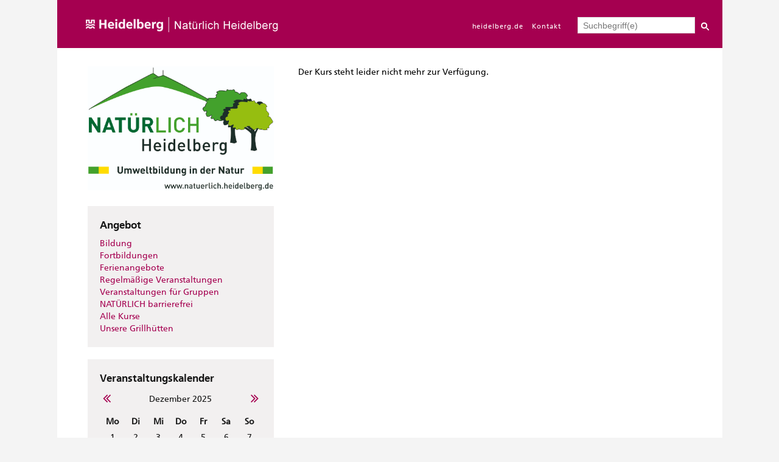

--- FILE ---
content_type: text/html; charset=UTF-8
request_url: https://natuerlich.heidelberg.de/programm/index.php?kathaupt=11&knr=240016G&kursname=Breiter+Graben+-+tiefe+Loecher+Geologie+des+Oberrheingrabens
body_size: 3408
content:
<!DOCTYPE html>
<html>
<head>
	<meta charset="UTF-8">
	<title>Nat&uuml;rlich Heidelberg</title>
	<meta name="description" content="">
	<meta name="author" content="Kubus Software GmbH">
	<link href="layout/css/style.css" type="text/css" rel="stylesheet">
	<link href="layout/css/font-awesome.min.css" type="text/css" rel="stylesheet">
	<link href="layout/css/jquery-ui.min.css" type="text/css" rel="stylesheet">
  <link rel="shortcut icon" href="layout/favicon.ico">

  <script src="layout/js/jquery.min.js"></script>
  <script src="layout/js/jquery-ui.min.js"></script>
  <script src="functions.js"></script>
  <script src="layout/js/kufer.js"></script>
  <script type="text/javascript">
      var MTIProjectId='6d039d73-df50-4177-9895-a14cbf731a09';
      (function() {
        var mtiTracking = document.createElement('script');
        mtiTracking.type='text/javascript';
        mtiTracking.async='true';
         mtiTracking.src='layout/js/mtiFontTrackingCode.js';
        (document.getElementsByTagName('head')[0]||document.getElementsByTagName('body')[0]).appendChild( mtiTracking );
     })();
  </script>
</head>

<body>
<div class="page_margins">
<div class="page clearfix">
<div id="header">
	<div class="navbar">
		<div id="logo">
      <div class="center">
      <a  href="http://www.natuerlich.heidelberg.de/ " title="Heidelberg" title="Startseite Natürlich Heidelberg"><img src="layout/logo_natuerlich_voll.png" alt="Heidelberg" title="Heidelberg"></a>
      </div>
		</div>
		<div id="topNavigation">
			<a href="https://www.heidelberg.de" target="_blank" title="Heidelberg">heidelberg.de</a>
      <a href="mailto:stadt@heidelberg.de" title="Kontakt">Kontakt</a>
		</div>
		<div id="search">
			<div id="schnellsuche">
	<form action="index.php" method="get" class="search-box" role="form">
     		<input type="hidden" name="kathaupt" value="26;">
     		<input type="hidden" name="suchesetzen" value="false;">
     		<input name="kfs_stichwort_schlagwort" type="text" class="input_schlagwort" placeholder="Suchbegriff(e)">
  		<button class="kw_schnellsuche_btn" title="Suche starten" name="suchen" type="submit" id="kw-submit-form">
        		<img src="layout/search_box_icon.png" title="Lupe" alt="Lupe">
  	  	</button> 
	</form>
</div>


		</div>
	</div>
</div>
<div id="main" class="clearfix">
<div id="col1">
	<div id="sidebar">
		<div id="logo-nav">
  <a href="https://www.heidelberg.de/hd/HD/Leben/angres.html" title="Natürlich Heidelberg"><img id="hd-logo" src="layout/logo.jpg" title="Natürlich Heidelberg" alt="Natürlich Heidelberg"></a>
</div>

<!--<h3>Navigation</h3>-->
<div id="navigation" class="box">
	<h3>Angebot</h3>
	<ul id="menu">
		<li class='navmenu_topkategorien typ1' onmouseover="this.className='navmenu_topkategorien typ1  highlight_ein';" onmouseout="this.className='navmenu_topkategorien typ1';"><a id='kat13' class='navmenu_topkategorien typ1' href="index.php?kathaupt=1&amp;katid=13&amp;katvaterid=0&amp;katname=Bildung" title='Veranstaltungsübersicht Bildung öffnen' >Bildung</a></li>
<li class='navmenu_topkategorien typ1' onmouseover="this.className='navmenu_topkategorien typ1  highlight_ein';" onmouseout="this.className='navmenu_topkategorien typ1';"><a id='kat15' class='navmenu_topkategorien typ1' href="index.php?kathaupt=1&amp;katid=15&amp;katvaterid=0&amp;katname=Fortbildungen" title='Veranstaltungsübersicht Fortbildungen öffnen' >Fortbildungen</a></li>
<li class='navmenu_topkategorien typ1' onmouseover="this.className='navmenu_topkategorien typ1  highlight_ein';" onmouseout="this.className='navmenu_topkategorien typ1';"><a id='kat16' class='navmenu_topkategorien typ1' href="index.php?kathaupt=1&amp;katid=16&amp;katvaterid=0&amp;katname=Ferienangebote" title='Veranstaltungsübersicht Ferienangebote öffnen' >Ferienangebote</a></li>
<li class='navmenu_topkategorien typ1' onmouseover="this.className='navmenu_topkategorien typ1  highlight_ein';" onmouseout="this.className='navmenu_topkategorien typ1';"><a id='kat17' class='navmenu_topkategorien typ1' href="index.php?kathaupt=1&amp;katid=17&amp;katvaterid=0&amp;katname=Regelm%C3%A4%C3%9Fige+Veranstaltungen" title='Veranstaltungsübersicht Regelm&auml;&szlig;ige Veranstaltungen öffnen' >Regelm&auml;&szlig;ige Veranstaltungen</a></li>
<li class='navmenu_topkategorien typ1' onmouseover="this.className='navmenu_topkategorien typ1  highlight_ein';" onmouseout="this.className='navmenu_topkategorien typ1';"><a id='kat18' class='navmenu_topkategorien typ1' href="index.php?kathaupt=1&amp;katid=18&amp;katvaterid=0&amp;katname=Veranstaltungen+f%C3%BCr+Gruppen" title='Veranstaltungsübersicht Veranstaltungen f&uuml;r Gruppen öffnen' >Veranstaltungen f&uuml;r Gruppen</a></li>
<li class='navmenu_topkategorien typ1' onmouseover="this.className='navmenu_topkategorien typ1  highlight_ein';" onmouseout="this.className='navmenu_topkategorien typ1';"><a id='kat20' class='navmenu_topkategorien typ1' href="index.php?kathaupt=1&amp;katid=20&amp;katvaterid=0&amp;katname=NAT%C3%9CRLICH+barrierefrei" title='Veranstaltungsübersicht NAT&Uuml;RLICH barrierefrei öffnen' >NAT&Uuml;RLICH barrierefrei</a></li>

    <li><a href="index.php?kathaupt=223">Alle Kurse</a></li>
    <li><a href="index.php?kathaupt=103" title="Unsere Grillhütten">Unsere Grillhütten</a></li>
	</ul>
</div>



 
<!--<h3>Veranstaltungskalender</h3>-->
<div id="kalender" class="box">
	<h3>Veranstaltungskalender</h3>
	<!-- H227A-->
<div class="kal-pager">
<a href="index.php?kathaupt=11&amp;knr=240016G&amp;blkeep=1&amp;month=11&amp;year=2025&amp;kfs_veranartids=-1" title="1 Monat zur&uuml;ckbl&auml;ttern" class="kal-prev"><i class="fa fa-angle-double-left"></i></a>
  <span class="title">Dezember 2025</span>
<a href="index.php?kathaupt=11&amp;knr=240016G&amp;blkeep=1&amp;month=1&amp;year=2026&amp;kfs_veranartids=-1" title="1 Monat vorbl&auml;ttern" class="kal-next"><i class="fa fa-angle-double-right"></i></a>
</div>

<table class="table table-condensed">
	<thead> 
		<tr>
        <th>Mo</th>
  			<th>Di</th> 
	  		<th>Mi</th>
		  	<th>Do</th>
			  <th>Fr</th>
			  <th>Sa</th>
			  <th>So</th>
		  </tr>
	</thead>
	<tbody>	
<!-- H227E -->
<tr><td>1</td><td>2</td><td>3</td><td>4</td><td>5</td><td class="samstag">6</td><td class="sonntag">7</td></tr>
<tr><td>8</td><td>9</td><td>10</td><td>11</td><td>12</td><td class="samstag">13</td><td class="sonntag">14</td></tr>
<tr><td>15</td><td>16</td><td class="heute">17</td><td>18</td><td>19</td><td class="samstag">20</td><td class="sonntag">21</td></tr>
<tr><td>22</td><td class="eine"><a href="index.php?kathaupt=11&amp;knr=252044X&amp;kursname=Gesundheitswandern" title="Gesundheitswandern" data-kw-knr="252044X">23</a>
</td><td>24</td><td>25</td><td>26</td><td class="samstag">27</td><td class="sonntag">28</td></tr>
<tr><td>29</td><td>30</td><td>31</td><td>&nbsp;</td><td>&nbsp;</td><td class="samstag">&nbsp;</td><td class="sonntag">&nbsp;</td></tr>
<!-- F227A-->
</tbody>
</table>
<!---
<form action="index.php?kathaupt=11&amp;knr=240016G&amp;kursname=Breiter+Graben+-+tiefe+Loecher+Geologie+des+Oberrheingrabens" method="post">
  <input type="hidden" name="blkeep" value="1" />
  <select name="month" style="width:100px; margin: 0">
    <option value="1" >Januar</option>
    <option value="2" >Februar</option>
    <option value="3" >März</option>
    <option value="4" >April</option>
    <option value="5" >Mai</option>
    <option value="6" >Juni</option>
    <option value="7" >Juli</option>
    <option value="8" >August</option>
    <option value="9" >September</option>
    <option value="10" >Oktober</option>
    <option value="11" >November</option>
    <option value="12" selected="selected">Dezember</option>
  </select>
  
  <select name="year"  style="width:60px">
    <option value="2024" >2024</option>
    <option value="2025" selected="selected">2025</option>  
    <option value="2026" >2026</option>
  </select>
  <button type="submit" id="kw-go" class="kw-button">Los</button>

</form>
-->

<!-- F227E -->

</div>
<!--<h3>Highlights</h3>-->
<div id="highlights" class="box">
	<h3>Highlights</h3>
	<!-- H234A-->

<div class="kw-plugin kw-highlight">
  
<!-- H234E --><!-- B234A-->

<div class="lightborder">
  <!--<div class="pull-right"><img src="https://natuerlich.heidelberg.de/kuferweb/webbasys/layout/kursampeln/trans.png" alt="Anmeldung per E-Mail" title="Anmeldung per E-Mail" style="background:url(&#039;layout/kursampeln/Ampel_neu/kbs_set1_sprite.png&#039;) 0px -128px;height: 30px;width: 30px;" /></div>-->
  <div class="kw-kursheader">       
 
      <p>
      
            		<a href="index.php?kathaupt=11&amp;knr=252044X&amp;kursname=Gesundheitswandern" title="Details zum Kurs anzeigen">Gesundheitswandern (2044X)</a> 
          		
    </p>
   
  </div>
  <div class="clearfix"></div>
  <!--<div id="collapseV252044X" class="collapse" style="height: auto;">
    <p>
      <small>
      
       
          				      
            <abbr title="Dienstag">Di.</abbr> 23.12.2025 10:00 - 12:30 Uhr
           
             
       
        <br> 
        Dozentin:
         Odenwaldklub e. V.
      </small>
    </p>
    
      <p>Das Gesundheitswandern richtet sich an alle Menschen die sich gerne in der Natur bewegen möchten. Gesundheitswandern...</p>
    
    <div class="kw-buttonleiste pull-right">
      <a href="index.php?kathaupt=11&amp;knr=252044X&amp;kursname=Gesundheitswandern&amp;katid=0" class="kw-button">
        <i class="fa fa-search"></i> <span class="kw-button-link">Details</span>
      </a>
    </div>
    <div class="clearfix"></div>
  </div>-->
</div>
  


<!-- B234E --><!-- F234A-->

</div>
 <br>
<!-- Footer icht 234E -->
</div>

<!--<h3>Warenkorb</h3>-->
<div id="warenkorb" class="box">
	<h3>Warenkorb</h3>
	<!-- ND146A-->
<div class="">
  <a href="index.php?kathaupt=4" title="Zum Warenkorb wechseln">
  	<div class="kw_wk_button">
      
      <div class="kw-wk-count">
        0
      </div>
      <div class="kw-wk-text">
        Kurs(e) im<br>
        Warenkorb
      </div>
    </div>
  </a>
</div>
<!-- ND146E -->
</div>


<!--<h3>Legende</h3>-->

	</div>
</div>
<div id="col3">
<div class='menue'>
<!-- H75A-->

<!-- H75E --><!-- B75A-->

<!-- B75E --><!-- B75A-->

<!-- B75E --><!-- B75A-->

<!-- B75E --><!-- B75A-->

<!-- B75E --><!-- B75A-->

<!-- B75E --><!-- B75A-->

<!-- B75E --><!-- F75A-->

<!-- F75E --></div>

<div class='hauptseite_clickpfad'><span class='clickpfad'>
   <span class='clickadresse'>Programm </span>
<span class='trennzeichen'> / </span> <a class='clickadresse' href="index.php?kathaupt=1&amp;kathauptname=Programm" title='Veranstaltungsübersicht für Programm öffnen'>Programm</a>
<span class="trennzeichen"> / </span><span class="clickadrbold">Kursdetails</span></span></div>
<div class='hauptseite'>
 <div class='hauptseite_kurse'>
<!-- ND13A-->

<div class="">
  Der Kurs steht leider nicht mehr zur Verfügung.
</div>

<!-- ND13E --> </div>

</div></div>
</div>

<div id="footer">

</div>

</div>

<div id="FooterContact">
	<a href="https://www.heidelberg.de/hd,Lde/12721.html" title="Impressum" target="_blank">Impressum</a>
  <a href="http://www.heidelberg.de/730659.html" title="Datenschutz" target="_blank">Datenschutz</a>
  <a href="http://www.heidelberg.de/689392.html" title="Wiederrufsbelehrung" target="_blank">Wiederrufsbelehrung</a>
  <a href="http://www.heidelberg.de/689381.html" title="AGB" target="_blank">AGB</a>
  <a href="https://ww2.heidelberg.de/kuferweb/plugins/grillhuettenverwaltung/AGB_Grillhütten_24_02_21.pdf" title="AGB Grillhütten" target="_blank">AGB Grillhütten</a>
  <a href="https://ww2.heidelberg.de/kuferweb/plugins/grillhuettenverwaltung/07_12_Ergänzung der Nutzungsbedingungen.pdf" title="Ergänzung der Nutzungsbedingungen der Grillhütten" target="_blank">Ergänzung der Nutzungsbedingungen der Grillhütten</a>
</div>




</body>
</html>


--- FILE ---
content_type: text/css
request_url: https://natuerlich.heidelberg.de/programm/layout/css/style.css
body_size: 3279
content:
/* Fonts
------------------------------------------ */
/*
This CSS resource incorporates links to font software which is the valuable copyrighted
property of Monotype Imaging and/or its suppliers. You may not attempt to copy, install,
redistribute, convert, modify or reverse engineer this font software. Please contact Monotype
Imaging with any questions regarding Web Fonts:  http://www.fonts.com
*/

/* externe Schriften synchronous
@import url("https://fast.fonts.com/t/1.css?apiType=css&projectid=6d039d73-df50-4177-9895-a14cbf731a09");
*/
@font-face{
	font-family:"FrutigerLTW01-45Light";
	src:url("../fonts/7d3671fc-8c26-459c-98e1-997c4f6c8c93.eot?#iefix");
	src:url("../fonts/7d3671fc-8c26-459c-98e1-997c4f6c8c93.eot?#iefix") format("eot"),url("../fonts/2a004a53-ac5c-43b3-9eeb-9f74ae4c1609.woff") format("woff"),url("../fonts/74d53f3b-1683-4d5a-a556-e13f6553cdf0.ttf") format("truetype"),url("../fonts/3f5a5b87-e71e-4544-be0c-da4daa132710.svg#3f5a5b87-e71e-4544-be0c-da4daa132710") format("svg");
}

@font-face { 
	font-family:"Frutiger LT W01 65 Bold"; 
  src:url("../fonts/fbd7c0fb-f004-4e83-81d2-1d400413a873.eot?#iefix");
	src:url("../fonts/fbd7c0fb-f004-4e83-81d2-1d400413a873.eot?#iefix") format("eot"),url("../fonts/9aa32a81-1124-4c43-b3db-15bfb1f7aed2.woff") format("woff"),url("../fonts/6faffbf4-f8e8-4817-b24b-a390e166be7e.ttf") format("truetype"),url("../fonts/fc09de64-de25-425e-90dc-a0cae29b02c4.svg#fc09de64-de25-425e-90dc-a0cae29b02c4") format("svg");
}
@font-face{
	font-family:"FrutigerLTW01-55Roman";
	src:url("../fonts/af97a512-f55a-4f61-b2ce-659c883930fc.eot?#iefix");
	src:url("../fonts/af97a512-f55a-4f61-b2ce-659c883930fc.eot?#iefix") format("eot"),url("../fonts/3fbbd6b1-cfa7-4ff0-97ea-af1b2c489f15.woff") format("woff"),url("../fonts/076311f8-a01b-4389-a5eb-334a62e62d45.ttf") format("truetype"),url("../fonts/c59a36ab-4ef8-4ee1-a2f8-48aa79d4f877.svg#c59a36ab-4ef8-4ee1-a2f8-48aa79d4f877") format("svg");
}
@font-face{
	font-family:"Helvetica W01 Roman";
	src:url("../fonts/ea95b44a-eab7-4bd1-861c-e73535e7f652.eot?#iefix");
	src:url("../fonts/ea95b44a-eab7-4bd1-861c-e73535e7f652.eot?#iefix") format("eot"),url("../fonts/4021a3b9-f782-438b-aeb4-c008109a8b64.woff") format("woff"),url("../fonts/669f79ed-002c-4ff6-965c-9da453968504.ttf") format("truetype"),url("../fonts/d17bc040-9e8b-4397-8356-8153f4a64edf.svg#d17bc040-9e8b-4397-8356-8153f4a64edf") format("svg");
}


/* Global
-------------------------------------------------- */

html {
    background: #f4f4f4;
    overflow-y: scroll;
    line-height: 20px;
}
body {
    color: #000;
    background: #f4f4f4;
    font-family: 'FrutigerLTW01-55Roman', 'Arial';
    margin: 0;
    padding: 0;
     
}
.clearfix:before, .clearfix:after {
    display: table;
    content: " ";
}
.clearfix:after {
    clear: both;
}
a {
    color: #a50050;
    text-decoration: none;
    border: 0px;
}
a:hover {
    text-decoration: underline;
}
hr {
    margin-top: 20px;
    margin-bottom: 20px;
    border: 0;
    border-top: 1px solid #eee;
}
p {
    margin: 0 0 10px;
}
ul {
    list-style: none;
    margin: 0;
    padding: 0;
}
h1 {
    font-size: 40px;
    font-weight: bold;   
  line-height: 44px;
  margin: 0 0 3px 0;
  font-family: 'Frutiger LT W01 65 Bold';
}
h1.default {
    margin: 0 0 3px 0;
  line-height: 44px;
}
h2 {
   font-size: 32px;
   font-weight: normal;
  line-height: 44px;
  margin: 0 0 3px 0;
  font-family: 'FrutigerLTW01-45Light';
}
h2.default {
    margin: 0 0 3px 0;
  line-height: 44px;
}

h3{
    font-size: 17px;
    line-height: 22px;
    margin: 15px 0 0;
    font-family: 'Frutiger LT W01 65 Bold';
    font-weight: 300;
}

img {
    border: 0px;
}
.text-center{
  text-align: center;
}

/* KuferWEB
-------------------------------------------------- */

.page_margins .menue {}
.page_margins .hauptseite_clickpfad {
    display: none;
}
.page_margins .clickpfad {}
.page_margins .clickadresse {}
.page_margins .hauptseite_ohnestatus {}

/* Page
-------------------------------------------------- */

.page_margins {
    border: none;
    margin: 0;
    padding: 0;
    max-width: none;
    min-width: inherit;
    background: #f4f4f4;
}
.page_margins .page {
    margin: 0 auto;
    padding: 0;
    width: 1093px;
    position: relative;
    text-align: left;
    border: none;
    background: #fff;
    /* border: 1px solid #000; */
}

/* Head
-------------------------------------------------- */

.page_margins .page.page_margins #header {}
.page_margins .navbar {
    position: relative;
    height: 79px;
    width: 1093px;   
    background-image: url(../heidelbeer-transparent.png);
}
.page_margins #logo {
    position: absolute;
    z-index: 10;
    padding: 0px 0 0 3px;
}
.page_margins #topNavigation {
    position: absolute;
    z-index: 6;
    margin: 32px 0 0 682px;
}
.page_margins #topNavigation a {
    color: #fff;
    margin-right: 10px;
}
.page_margins #topNavigation * {
    font-size: 11px;
    letter-spacing: 0.09em;
}
.page_margins #search {
    position: absolute;
    z-index: 10;
    right: 16px;
    height: 22px;
    margin: 28px 0 0;
   
}
.page_margins #schnellsuche {
    position: relative;
}
.page_margins form.search-box {
    font-size: 13px;
    margin-top: 0;
    margin-right: 0;
    margin-bottom: 4px;
    margin-left: 0;
    width: 100%;
}
.page_margins button.kw_schnellsuche_btn {
    background: none;
    border: none;
    position: relative;
    top: 3px;   
}
.page_margins input.input_schlagwort {
    border: 1px solid #D9D9D9;
    background: #fff;
    height: 25px;
    padding: 0px 8px 0;
    width: 175px;
    color: #000;
    font-size: 14px;
}
.page_margins .search-box input:-webkit-autofill { 
  color: #000;
}
/* Main
-------------------------------------------------- */

.page_margins #main {
    margin-top: 30px;
    font-size: 14px;
}

/* Sidebar
-------------------------------------------------- */

#hd-logo {
    width: 306px;
    margin-bottom: 20px;
}
.box {
    background: #F2F0F0;
    color: #141414;
    padding: 20px;
    margin-bottom: 20px;
}
.box h3 {
    margin-top: 0;
    margin-bottom: 10px;  
    font-weight: 300;  
}
.page_margins #col1 {
    position: relative;
    border: none;
    width: 306px;
    margin: 0px 0 0 50px;
    background: none;
    color: #141414;
    float: left;
}
.page_margins #accordion h3 {
    color: #141414;
    margin-bottom: 0;
    font-size: 17px;
    padding: 15px 20px 15px 15px;
}
.page_margins #accordion h3.ui-accordion-header {
    background: #F2F0F0 url(../ico-accordion.png) center right 10px no-repeat;
}
.page_margins #accordion h3.ui-accordion-header.ui-state-active {
    background: #F2F0F0 url(../ico-accordion-active.png) center right 10px no-repeat;
}
.page_margins #accordion .box {
    background: #F2F0F0;
    color: #141414;
    padding: 15px 20px 0;
    /* border-bottom: 15px solid #fff; */
}
.page_margins #accordion ul#menu {
    list-style: none;
    padding: 0;
    margin: 0;
}
.page_margins #accordion #kalender {
    line-height: 10px;
}
.page_margins #accordion #kalender .title {
    border-bottom: 1px solid #cfcdcd;
    border-top: 1px solid #cfcdcd;
    padding: 7px 0;
    display: block;
    line-height: 1.8em;
    text-align: center;
    color: #232323;
    font-weight: bold;
    margin-bottom: 10px;
}
.page_margins #accordion #kalender table {
    width: 100%;
    font-size: .9em;
    border-collapse: collapse;
    margin: 0 0 .4em;
    line-height: 10px;
}
.page_margins #accordion #kalender table th {
    padding: 3px;
    text-align: center;
    font-weight: bold;
    border: 0;
}
.page_margins #accordion #kalender table td {
    padding: 5px;
    text-align: center;
    color: #ccc;
}
.page_margins #accordion #kalender table td a {
    padding: 5px;
    text-align: center;
}
.page_margins #accordion #kalender table td a:hover {
    background: #a50050;
    color: #fff !important;
}
.page_margins #accordion #kalender table td.heute a {
    background: #a50050;
    color: #fff !important;
}
#kalender table a {
    color: #fff;
    background: #a50050;
    display: block;
}
#kalender table td {
    padding: 3px;
    text-align: center;
}
#kalender table th {
    text-align: center;
}
.kal-pager {
    text-align: center;
    margin-bottom: 10px;
}
.kal-pager .title{
  line-height: 2;
}
#kalender .kw-button {
    padding: 2px 15px;
}
.kal-prev{
 float:left;
font-size: 23px;
padding-left: 5px;
}
.kal-next{
 float:right;
font-size: 23px;
padding-right: 5px;
}

/* Content
-------------------------------------------------- */

.page_margins #col3 {
    font-size: 14px;
    margin: 0 60px 0 396px;
    overflow: hidden;
    background: none;
    padding-bottom: 60px;
}
#icons {
    margin: 20px 0;
    background: #F2F0F0;
    padding: 30px;    
}
#icons .row {
    text-align: center;
    margin-bottom: 30px ;
}
#icons a {   
    display: inline-block;
    width: 31%;
    text-align: center;   
}

/* Kursübersicht
-------------------------------------------------- */

.seiteblaettern li {
    display: inline-block;
    margin: 0 5px 0 0;
}
.seiteblaettern li.active {
    font-weight: bold;
}

/* Anmeldung
-------------------------------------------------- */

.warnungpflichtfelder {
    display: none;
}
.pflicht, .validierung {
    color: #a50050;
    font-weight: bold;
}
select.tedit_geschlecht_defclass, select.tedit_ermaessigungclass {
    width: 637px;
}
select.tedit_geschlechtclass {
    width: 637px; 
}

/* Footer
-------------------------------------------------- */

.page_margins #footer {
    padding: 10px;
}

/* Buttons
-------------------------------------------------- */

.kw-button {
    padding: 10px 15px;
    background: #a50050;
    color: #fff;
    margin-right: 10px;
    display: inline-block;
}
button {
    border: 0px;
}

/* Bootstrap Tabs
-------------------------------------------------- */

.nav {
    padding-left: 0;
    margin-bottom: 0;
    list-style: none;
    overflow: hidden;
}
.nav>li>a {
    position: relative;
    display: block;
    padding: 10px 15px;
}
.tab-content > .tab-pane {
    display: none;
}
.tab-content > .active {
    display: block;
}
.nav-pills > li {
    float: left;
}
.nav-pills > li.active > a, .nav-pills > li.active > a:hover, .nav-pills > li.active > a:focus {
    color: #fff;
    background-color: #a50050;
}

/* Bootstrap Table
-------------------------------------------------- */

.table {
    width: 100%;
    max-width: 100%;
    margin-bottom: 20px;
}

/* Bootstrap Form
-------------------------------------------------- */

.form-group {
    margin-bottom: 15px;
}
.tedit, .kontaktedit, #bedit_grillh_anz_erwid, #bedit_grillh_anz_kinderid,
#ghedit_nutzungid, #ghedit_buchung_alsid {
    display: block;
    width: 623px;
    padding: 6px;
    font-size: 14px;
    color: #555;
    background-color: #fff;
    background-image: none;
    border: 1px solid #ccc;
    border-radius: 4px;
}
.tedit:focus, .kontaktedit:focus, #bedit_grillh_anz_erwid:focus, #bedit_grillh_anz_kinderid:focus {
    border-color: #66afe9;
    outline: 0;
}
.tedit::-moz-placeholder, .kontaktedit::-moz-placeholder {
    color: #999;
    opacity: 1;
}
.tedit:-ms-input-placeholder, .kontaktedit:-ms-input-placeholder {
    color: #999;
}
.tedit::-webkit-input-placeholder, .kontaktedit::-webkit-input-placeholder {
    color: #999;
}
.tedit[disabled], .tedit[readonly], fieldset[disabled] .tedit, .kontaktedit[disabled], .kontaktedit[readonly], fieldset[disabled] .kontaktedit {
    background-color: #eee;
    opacity: 1;
}
.radio, .checkbox {
    position: relative;
    display: block;
    margin-top: 10px;
    margin-bottom: 10px;
}
.kw_tdgrillhuetten > .tedit, #bedit_grillh_anz_erwid, #bedit_grillh_anz_kinderid,
#ghedit_nutzungid, #ghedit_buchung_alsid {
    width: 435px;
}
.kw_kontaktformular {
    margin-top: 15px;
}
.beschreibung_buchung {
    margin-top: 20px;
}

#FooterContact {
  margin: 60px auto;
  padding: 0;
  width: 1093px;
  font-size: 11px;
}

#FooterContact a {
    color: #999;
    margin-right: 15px;
}

.list-group-item  {
    position: relative !important; 
    display: block !important;
    padding: 10px 15px !important;
    margin-bottom: -1px !important;
}

.list-group{
box-shadow: none;
}

.logo-kreis {
  float: right;
  max-width: 80px;
}